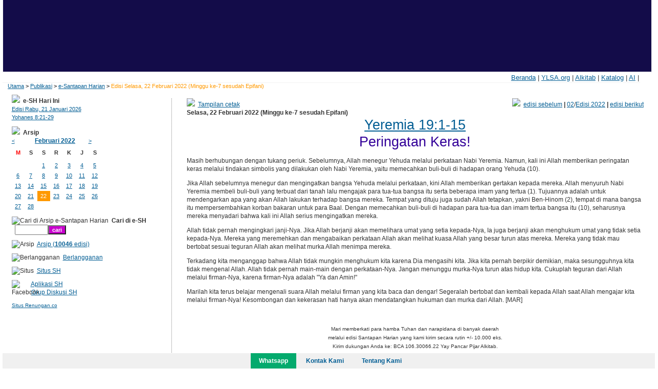

--- FILE ---
content_type: text/html; charset=UTF-8
request_url: https://www.sabda.org/publikasi/e-sh/2022/02/22/
body_size: 28742
content:
<!DOCTYPE html PUBLIC "-//W3C//DTD XHTML 1.0 Strict//EN" "https://www.w3.org/TR/xhtml1/DTD/xhtml1-strict.dtd">
<html xmlns="https://www.w3.org/1999/xhtml" xml:lang="id" lang="id" id="sabda">
<head prefix="og: https://ogp.me/ns# fb: https://ogp.me/ns/fb#  website: https://ogp.me/ns/website#">
<title>SABDA.org / PUBLIKASI / e-Santapan Harian / Edisi 2022 No. 20220222 -- Yeremia 19:1-15</title>
<meta http-equiv="Content-Type" content="text/html; charset=iso-8859-1" />
<meta property="fb:pages" content="816634515108939" />
<meta property="fb:app_id" content="148735445191170" />
<meta property="fb:admin" content="158481610897969" />
<meta property="og:title" content="SABDA.org / PUBLIKASI / e-Santapan Harian / Edisi 2022 No. 20220222 -- Yeremia 19:1-15" />
<meta property="og:type" content="website" />
<meta property="og:site_name" content="SABDA.org" />
<meta property="og:url" content="https://www.sabda.org/publikasi/e-sh/2022/02/22/" />
<meta property="og:image" content="https://sabda.org/_images/pub/e-sh.jpg" />
<meta property="og:description" content="...ui tindakan simbolis yang dilakukan oleh Nabi Yeremia, yaitu memecahkan buli-buli di hadapan orang Yehuda (10). Jika Allah sebelumnya menegur dan mengingatkan b... | e-Santapan Harian | SABDA.org sejak 1997 telah menjadi situs yang menjadi salah satu sumber informasi kekristenan bagi masyarakat Kristen Indonesia di dunia internet. Anda dapat memperoleh Alkitab elektronik dan bahan-bahan pelayanan secara gratis di situs ini" />
<meta name="keywords" content="e-sh, e-Santapan Harian, Yeremia 19:1-15Peringatan Keras!, 2022, 22, alkitab, sabda, kristen, katolik, kristiani, nasrani, gereja, alkitab online, pelayanan, indonesia" />
<meta name="copyright" content="(c) 1997-2026 Yayasan Lembaga SABDA" />
<meta name="author" content="ylsa" />
<meta name="owner" content="ylsa(at)sabda.org" />
<meta name="viewport" content="width=device-width, initial-scale=1" />
<meta itemprop="image" content="https://sabda.org/_images/pub/e-sh.jpg" />
<meta name="description" content="...ui tindakan simbolis yang dilakukan oleh Nabi Yeremia, yaitu memecahkan buli-buli di hadapan orang Yehuda (10). Jika Allah sebelumnya menegur dan mengingatkan b... | e-Santapan Harian | SABDA.org sejak 1997 telah menjadi situs yang menjadi salah satu sumber informasi kekristenan bagi masyarakat Kristen Indonesia di dunia internet. Anda dapat memperoleh Alkitab elektronik dan bahan-bahan pelayanan secara gratis di situs ini" />

<script language=JavaScript src="https://sabda.org/_scripts/js_popup.js"></script>
<script language=JavaScript src="https://sabda.org/_scripts/js_jump.js"></script>
<script language=JavaScript src="https://sabda.org/_scripts/js_swebpop.js"></script>
<script language=JavaScript src="https://sabda.org/_scripts/tabpane.js"></script>
<script language=JavaScript src="https://sabda.org/_scripts/tab.js"></script>
<link href="https://sabda.org/_css/site.css" rel=stylesheet type=text/css />
<link href="https://sabda.org/_templates/tabpane.css" rel=stylesheet type=text/css />
<link href="https://sabda.org/_css/publikasi.css" rel=stylesheet type=text/css>
<link rel="shortcut icon" href="https://sabda.org/favicon.ico" type="image/x-icon" />
</head>
<body>
<div id="pagewidth" class="gen1">
<!--<div id="pre_header" class="clearfix">
    <div class="topleft"><a id="c" href="https://sabda.org/">Home</a> | <a id="c" href="https://sabda.org/https://sabda.org/tentang/">Tentang Kami</a> | <a id="c" href="https://katalog.sabda.org/">SABDA Katalog</a></div>
    <div class="topright">Situs ini dibuat oleh <a id="c" href="https://www.ylsa.org/">YLSA (Yayasan Lembaga SABDA)</a></div>
  </div>-->
  <div id="header">
      <a href="https://sabda.org/"><div id="logo-kiri"></div></a>
      <a target="_blank" href="https://www.ylsa.org/"><div id="logo-kanan"></div></a>
      <!--
      <div id="kotak_cari">
        <div id="searchMenu" class="kotak_text"><a>Ayat dan kata di Alkitab</a> | <a>Bahan-bahan di SABDA</a></div>
        <div id="searchBox">
          <div id="searchBox_1" class="kotak_text">
            <form action="https://alkitab.sabda.org/universal.php" method="get" class="gsc-search-box gsc-search-box-tools" accept-charset="utf-8">
              <table cellspacing="0" cellpadding="0" class="gsc-search-box">
                <tr>
                  <td class="gsc-input">
                    <div class="gsc-input-box">
                      <table cellspacing="0" cellpadding="0" style="width: 100%; padding: 0pt;" class="gstl_0">
                        <tr>
                          <td class="gsib_a"><input type="text" autocomplete="off" size="10" name="s" title="cari" style="width: 100%; padding: 0pt; border: medium none; margin: 0pt; height: auto; outline: medium none;" dir="ltr" spellcheck="false" /><input type="hidden" name="version" value="tb"><br /></td>
                        </tr>
                      </table>
                    </div>
                  </td>
                  <td class="gsc-search-button"><input type="image" src="https://sabda.org/_images/search_box_icon.png" class="gsc-search-button gsc-search-button-v2" title="cari" /></td>
                </tr>
              </table>
            </form>
            <font class="small1" style="margin-right: 75px;">Mencari di Alkitab. Contoh: <a href="https://alkitab.sabda.org/?Matius+1">Matius 1</A>, <a href="https://alkitab.sabda.org/?Kej+1:1">Kej 1:1</A>, <a href="https://alkitab.sabda.org/?2+Tim+1:1-10">2 Tim 1:1-10</A> <a href="https://alkitab.sabda.org/?Yesus"> Yesus</A>, <a href="https://alkitab.sabda.org/?Firman+Tuhan">Firman Tuhan</A></font>
          </div>
          <div id="searchBox_2" class="kotak_text">
            <div id="cse-search-form" style="width: 100%;">Loading</div>
            <font class="small1" style="margin-right: 75px;">Mencari di seluruh situs-situs SABDA.</font>
          </div>
        </div>
      </div>
      -->
  </div>
  <div id="siteMenu" class="title1">
    <a href="https://sabda.org/">Beranda</a>  | <a href="https://ylsa.org" target="_blank">YLSA.org</a>  | <a href="https://sabda.org/alkitab/">Alkitab</a>  | <a href="https://katalog.sabda.org" target="_blank">Katalog</a>  | <a href="https://ai.sabda.org" target="_blank">AI</a>  | </div>

<!--CONTENT-->
  <div id="breadcrumb">
    <a href="/">Utama</a> <b>&gt;</b>
<a href="https://sabda.org/publikasi/">Publikasi</a> <b>&gt;</b>
<a href="https://sabda.org/publikasi/e-sh">e-Santapan Harian</a> <b>&gt;</b>
    <font color="#ff9900">Edisi Selasa, 22 Februari 2022 (Minggu ke-7 sesudah Epifani)</font></div>
  <!-- isi #begin -->
  <div id="content">
    <article>
      <aside class="w">
        <img src="https://sabda.org/_images/pub/pnt_part_2.gif" border="0">&nbsp;&nbsp;<a href="https://sabda.org/publikasi/e-sh/cetak/?tahun=2022&edisi=0222" target="_blank" title="Tampilan cetak (print view) untuk halaman ini">Tampilan cetak</a></td>
            <span class="wn" style="float:right"><img src="https://sabda.org/_images/pub/pnt_part_2.gif" border="0">&nbsp;&nbsp;<a href="https://sabda.org/publikasi/e-sh/2022/02/21" title="Edisi sebelum: Kembali Hidup dalam Kehendak Allah">edisi sebelum</a><b> | </b><a href="https://sabda.org/publikasi/e-sh/arsip/2022/02" title="Arsip bulan 02/2022">02</a>/<a href="https://sabda.org/publikasi/e-sh/arsip/2022" title="Arsip tahun 2022">Edisi 2022</a><b> | </b><a href="https://sabda.org/publikasi/e-sh/2022/02/23" title="Edisi berikut: Otoritas Allah">edisi berikut</a></span>
                <br><span class="wn"><b>Selasa, 22 Februari 2022 (Minggu ke-7 sesudah Epifani)</b></span><h1><div align="center"><a rel="nofollow" target="_blank" href="https://alkitab.sabda.org/?Yeremia 19:1-15"><center>Yeremia 19:1-15</center></a>Peringatan Keras!</div></h1></aside>
      <aside class="w">
        
      <P>Masih berhubungan dengan tukang periuk. Sebelumnya, Allah menegur Yehuda melalui perkataan Nabi Yeremia. Namun, kali ini Allah memberikan peringatan keras melalui tindakan simbolis yang dilakukan oleh Nabi Yeremia, yaitu memecahkan buli-buli di hadapan orang Yehuda (10).</P>
<P>Jika Allah sebelumnya menegur dan mengingatkan bangsa Yehuda melalui perkataan, kini Allah memberikan gertakan kepada mereka. Allah menyuruh Nabi Yeremia membeli buli-buli yang terbuat dari tanah lalu mengajak para tua-tua bangsa itu serta beberapa imam yang tertua (1). Tujuannya adalah untuk mendengarkan apa yang akan Allah lakukan terhadap bangsa mereka. Tempat yang dituju juga sudah Allah tetapkan, yakni Ben-Hinom (2), tempat di mana bangsa itu mempersembahkan korban bakaran untuk para Baal. Dengan memecahkan buli-buli di hadapan para tua-tua dan imam tertua bangsa itu (10), seharusnya mereka menyadari bahwa kali ini Allah serius mengingatkan mereka.</P>
<P>Allah tidak pernah mengingkari janji-Nya. Jika Allah berjanji akan memelihara umat yang setia kepada-Nya, Ia juga berjanji akan menghukum umat yang tidak setia kepada-Nya. Mereka yang meremehkan dan mengabaikan perkataan Allah akan melihat kuasa Allah yang besar turun atas mereka. Mereka yang tidak mau bertobat sesuai teguran Allah akan melihat murka Allah menimpa mereka.</P>
<P>Terkadang kita menganggap bahwa Allah tidak mungkin menghukum kita karena Dia mengasihi kita. Jika kita pernah berpikir demikian, maka sesungguhnya kita tidak mengenal Allah. Allah tidak pernah main-main dengan perkataan-Nya. Jangan menunggu murka-Nya turun atas hidup kita. Cukuplah teguran dari Allah melalui firman-Nya, karena firman-Nya adalah "Ya dan Amin!"</P>
<P>Marilah kita terus belajar mengenali suara Allah melalui firman yang kita baca dan dengar! Segeralah bertobat dan kembali kepada Allah saat Allah mengajar kita melalui firman-Nya! Kesombongan dan kekerasan hati hanya akan mendatangkan hukuman dan murka dari Allah. [MAR]</P><p>&nbsp;</p><p align="center"><small>Mari memberkati para hamba Tuhan dan narapidana di banyak daerah<br/>melalui edisi Santapan Harian yang kami kirim secara rutin +/- 10.000 eks.<br/>Kirim dukungan Anda ke: BCA 106.30066.22 Yay Pancar Pijar Alkitab.</small></p></aside>
    </article>
  <!-- isi #end -->
  </div>
  <!-- menu #begin -->
  <div id="sidebar" style="margin-top:45px;">
    <aside class="w">
        <img src="https://sabda.org/_images/pub/pnt_part_2.gif" border="0">&nbsp;&nbsp;<b>e-SH Hari Ini</b><br>
        <a href="https://sabda.org/publikasi/e-sh/2026/01/21" title="e-Santapan Harian baru: Yohanes 8:21-29 (edisi Rabu, 21 Januari 2026)" class="wwn">Edisi Rabu, 21 Januari 2026<br>Yohanes 8:21-29</a></aside>
    <aside class="w">
        <img src="https://sabda.org/_images/pub/pnt_part_2.gif" border="0">&nbsp;&nbsp;<b>Arsip</b><br>
       <table border="0" cellspacing="0" cellpadding="0">
<tr>
<td width="20" class="wwn"><a href="https://sabda.org/publikasi/e-sh/2022/01/01/">&lt</a></td>
<td width="130" class="wn" style="text-align:center"><b><a href="https://sabda.org/publikasi/e-sh/arsip/2022/02" title="Arsip tahun 2022">Februari 2022</a></b></td>
<td width="25" class="wwn"><a href="https://sabda.org/publikasi/e-sh/2022/03/01/">&gt</a></td>
</tr>
</table><table border="0" cellspacing="0" cellpadding="0">
<tr>
<td width="25" height="30" class="wwn" style="text-align:center; vertical-align:middle;"><font color="#ff0000"><b>M</b></font></td>
<td width="25" height="30" class="wwn" style="text-align:center; vertical-align:middle;"><b>S</b></td>
<td width="25" height="30" class="wwn" style="text-align:center; vertical-align:middle;"><b>S</b></td>
<td width="25" height="30" class="wwn" style="text-align:center; vertical-align:middle;"><b>R</b></td>
<td width="25" height="30" class="wwn" style="text-align:center; vertical-align:middle;"><b>K</b></td>
<td width="25" height="30" class="wwn" style="text-align:center; vertical-align:middle;"><b>J</b></td>
<td width="25" height="30" class="wwn" style="text-align:center; vertical-align:middle;"><b>S</b></td>
</tr>
<tr>
<td width="25" height="20" class="wn" align="center" valign="center">&nbsp;</td>
<td width="25" height="20" class="wn" align="center" valign="center">&nbsp;</td>
<td width="25" height="20" class="wwn" style="text-align:center; vertical-align:middle;"><a href="https://sabda.org/publikasi/e-sh/2022/02/01/"><font color="">1</font></a>
</td>
<td width="25" height="20" class="wwn" style="text-align:center; vertical-align:middle;"><a href="https://sabda.org/publikasi/e-sh/2022/02/02/"><font color="">2</font></a>
</td>
<td width="25" height="20" class="wwn" style="text-align:center; vertical-align:middle;"><a href="https://sabda.org/publikasi/e-sh/2022/02/03/"><font color="">3</font></a>
</td>
<td width="25" height="20" class="wwn" style="text-align:center; vertical-align:middle;"><a href="https://sabda.org/publikasi/e-sh/2022/02/04/"><font color="">4</font></a>
</td>
<td width="25" height="20" class="wwn" style="text-align:center; vertical-align:middle;"><a href="https://sabda.org/publikasi/e-sh/2022/02/05/"><font color="">5</font></a>
</td>
</tr>
<tr>
<td width="25" height="20" class="wwn" style="text-align:center; vertical-align:middle;"><a href="https://sabda.org/publikasi/e-sh/2022/02/06/"><font color="">6</font></a>
</td>
<td width="25" height="20" class="wwn" style="text-align:center; vertical-align:middle;"><a href="https://sabda.org/publikasi/e-sh/2022/02/07/"><font color="">7</font></a>
</td>
<td width="25" height="20" class="wwn" style="text-align:center; vertical-align:middle;"><a href="https://sabda.org/publikasi/e-sh/2022/02/08/"><font color="">8</font></a>
</td>
<td width="25" height="20" class="wwn" style="text-align:center; vertical-align:middle;"><a href="https://sabda.org/publikasi/e-sh/2022/02/09/"><font color="">9</font></a>
</td>
<td width="25" height="20" class="wwn" style="text-align:center; vertical-align:middle;"><a href="https://sabda.org/publikasi/e-sh/2022/02/10/"><font color="">10</font></a>
</td>
<td width="25" height="20" class="wwn" style="text-align:center; vertical-align:middle;"><a href="https://sabda.org/publikasi/e-sh/2022/02/11/"><font color="">11</font></a>
</td>
<td width="25" height="20" class="wwn" style="text-align:center; vertical-align:middle;"><a href="https://sabda.org/publikasi/e-sh/2022/02/12/"><font color="">12</font></a>
</td>
</tr>
<tr>
<td width="25" height="20" class="wwn" style="text-align:center; vertical-align:middle;"><a href="https://sabda.org/publikasi/e-sh/2022/02/13/"><font color="">13</font></a>
</td>
<td width="25" height="20" class="wwn" style="text-align:center; vertical-align:middle;"><a href="https://sabda.org/publikasi/e-sh/2022/02/14/"><font color="">14</font></a>
</td>
<td width="25" height="20" class="wwn" style="text-align:center; vertical-align:middle;"><a href="https://sabda.org/publikasi/e-sh/2022/02/15/"><font color="">15</font></a>
</td>
<td width="25" height="20" class="wwn" style="text-align:center; vertical-align:middle;"><a href="https://sabda.org/publikasi/e-sh/2022/02/16/"><font color="">16</font></a>
</td>
<td width="25" height="20" class="wwn" style="text-align:center; vertical-align:middle;"><a href="https://sabda.org/publikasi/e-sh/2022/02/17/"><font color="">17</font></a>
</td>
<td width="25" height="20" class="wwn" style="text-align:center; vertical-align:middle;"><a href="https://sabda.org/publikasi/e-sh/2022/02/18/"><font color="">18</font></a>
</td>
<td width="25" height="20" class="wwn" style="text-align:center; vertical-align:middle;"><a href="https://sabda.org/publikasi/e-sh/2022/02/19/"><font color="">19</font></a>
</td>
</tr>
<tr>
<td width="25" height="20" class="wwn" style="text-align:center; vertical-align:middle;"><a href="https://sabda.org/publikasi/e-sh/2022/02/20/"><font color="">20</font></a>
</td>
<td width="25" height="20" class="wwn" style="text-align:center; vertical-align:middle;"><a href="https://sabda.org/publikasi/e-sh/2022/02/21/"><font color="">21</font></a>
</td>
<td bgcolor="#ff9900" width="25" height="20" class="wwn" style="text-align:center; vertical-align:middle;"><a style="text-decoration:none;" href="https://sabda.org/publikasi/e-sh/2022/02/22/"><font color="#ffffff">22</font></a>
</td>
<td width="25" height="20" class="wwn" style="text-align:center; vertical-align:middle;"><a href="https://sabda.org/publikasi/e-sh/2022/02/23/"><font color="">23</font></a>
</td>
<td width="25" height="20" class="wwn" style="text-align:center; vertical-align:middle;"><a href="https://sabda.org/publikasi/e-sh/2022/02/24/"><font color="">24</font></a>
</td>
<td width="25" height="20" class="wwn" style="text-align:center; vertical-align:middle;"><a href="https://sabda.org/publikasi/e-sh/2022/02/25/"><font color="">25</font></a>
</td>
<td width="25" height="20" class="wwn" style="text-align:center; vertical-align:middle;"><a href="https://sabda.org/publikasi/e-sh/2022/02/26/"><font color="">26</font></a>
</td>
</tr>
<tr>
<td width="25" height="20" class="wwn" style="text-align:center; vertical-align:middle;"><a href="https://sabda.org/publikasi/e-sh/2022/02/27/"><font color="">27</font></a>
</td>
<td width="25" height="20" class="wwn" style="text-align:center; vertical-align:middle;"><a href="https://sabda.org/publikasi/e-sh/2022/02/28/"><font color="">28</font></a>
</td>
<td width="25" height="20" class="wn" align="center" valign="center">&nbsp;</td>
<td width="25" height="20" class="wn" align="center" valign="center">&nbsp;</td>
<td width="25" height="20" class="wn" align="center" valign="center">&nbsp;</td>
<td width="25" height="20" class="wn" align="center" valign="center">&nbsp;</td>
<td width="25" height="20" class="wn" align="center" valign="center">&nbsp;</td>
</tr>
</table></aside>
    <aside class="w">
        <img src="https://sabda.org/_images/pub/ico_cari_0.gif" border="0" alt="Cari di Arsip e-Santapan Harian" class="left">&nbsp;&nbsp;<b>Cari di e-SH</b><br>
        <form action="https://sabda.org/publikasi/e-sh/" name="s">&nbsp;&nbsp;<input type="text" class="i" name="cari" size="7" value=""><input class="bn" type="submit" value="cari"></form></aside>
    <aside class="w">
        <img src="https://sabda.org/_images/pub/ico_arsip_1.gif" border="0" alt="Arsip" class="left">&nbsp;&nbsp;<a href="https://sabda.org/publikasi/e-sh/arsip/" title="Lihat Arsip e-Santapan Harian">Arsip (<b>10046</b> edisi)</a></aside>
    <aside class="w">
        <img src="https://sabda.org/_images/pub/ico_subscribe_0.gif" border="0" alt="Berlangganan" class="left">&nbsp;&nbsp;<a href="https://sabda.org/gratis/002/?id=0701000101" title="Berlangganan (subscribe) e-Santapan Harian">Berlangganan</a></aside>
    <aside class="w">
        <img src="https://sabda.org/_images/pub/ico_situs_0.gif" border="0" alt="Situs" class="left">&nbsp;&nbsp;<a href="https://www.ppa.or.id/santapan-harian.html" target="_blank" title="PPA.or.id">Situs SH</a></aside>
    <aside class="w">
        <img src="https://www.sabda.org/_images/katalog/facebook.jpg" border="0" width="32" alt="Facebook" style="padding-bottom:2px;" class="left">&nbsp;&nbsp;<a href="https://apps.facebook.com/santapanharian" target="_blank" title="Facebook Apps">Aplikasi SH</a><br>
        &nbsp;&nbsp;<a href="https://www.facebook.com/groups/santapanharian" target="_blank" title="Facebook Group">Grup Diskusi SH</a></aside>
    <aside class="w">
      <sup><a href="https://renungan.co" target="_blank" title="Renungan.co">Situs Renungan.co</a></aside>
    <aside class="w">
      <div id="fb-root"></div>
      <script>(function(d, s, id) {
        var js, fjs = d.getElementsByTagName(s)[0];
        if (d.getElementById(id)) return;
        js = d.createElement(s); js.id = id;
        js.src = "//connect.facebook.net/en_US/all.js#xfbml=1&appId=148735445191170";
        fjs.parentNode.insertBefore(js, fjs);
      }(document, 'script', 'facebook-jssdk'));</script>
      <fb:like send="true" width="240" show_faces="false"></fb:like><br />
      <fb:comments href="https://sabda.org/publikasi/e-sh/2022/02/22//" num_posts="2" width="240"></fb:comments></aside>
  </div>
  <!-- menu #end -->
<!--CONTENT END-->

<!--FOOTER-->
<div id="footer" style="padding:10px 0;">
        <div id="pre_footer" class="clearfix sticky">
            <div class="topleft">
                 <a class="active" id="c" target="_blank" href="https://api.whatsapp.com/send?phone=628812979100&text=Halo.%20Saya%20ingin%20bertanya%20terkait%20Bahan%20SABDA.">Whatsapp</a>
                 <a id="c" target="_blank" href="https://kontak.sabda.org/">Kontak Kami</a>
                 <a id="c" href="https://www.sabda.org/tentang/">Tentang Kami</a>
                 <!--<a id="c" href="https://katalog.sabda.org/">SABDA Katalog</a>-->
            </div>
            <div class="topright">Situs ini dibuat oleh <a id="c" href="https://www.ylsa.org">YLSA (Yayasan Lembaga SABDA)</a></div>
        </div>
        <div>
            <div class="copyright">
              <div style="padding-bottom: 2px;">
                <h3>Follow Us:</h3>
                <span style="display: inline-block;">
                    <a href="https://instagram.com/sabda_ylsa" style="padding-left: 10px; color:black; text-decoration: none;" target="_blank" title="Instagram: sabda_ylsa">
                        <img alt="IG" src="https://static.sabda.org/sites/images/footer/ig_logo.png" style="width: 17px;" />&nbsp;sabda_ylsa
                    </a>
                </span>
                <span style="display: inline-block;">
                    <a href="https://facebook.com/sabda.org" style="padding-left: 10px; color:black; text-decoration: none;" target="_blank" title="Facebook: Yayasan Lembaga SABDA">
                        <img alt="FB" src="https://static.sabda.org/sites/images/footer/fb_logo.png" style="width: 17px;" />&nbsp;Yayasan&nbsp;Lembaga&nbsp;SABDA
                    </a>
                </span>
                <span style="display: inline-block;">
                    <a href="https://twitter.com/sabda_ylsa" style="padding-left: 10px; color:black; text-decoration: none;" target="_blank" title="Twitter: sabda_ylsa">
                        <img alt="TW" src="https://static.sabda.org/sites/images/footer/tw_logo.png" style="width: 17px;" />&nbsp;sabda_ylsa
                    </a>
                </span>
                <span style="display: inline-block;">
                    <a href="https://s.id/medsosYLSA" style="padding-left: 10px; color:black; text-decoration: none;" target="_blank" title="Media sosial lainnya dari YLSA">
                        <img alt="Link" src="https://static.sabda.org/sites/images/footer/link_logo.png" style="width: 17px;" />&nbsp;Mores
                    </a>
                </span>
            </div>
<marquee direction="down" width="1" height="1">
<div style="position: absolute; left: -4444px">
 <a href="https://www.symbaloo.com/mix/unblocked-games-76-tvkp">unblocked 76 </a>
<a href="https://www.symbaloo.com/mix/agar-io-unblocked-school">agar.io 76</a>
<a href="https://agar.live">agario 76</a>

<a href="https://www.symbaloo.com/mix/lesson-guru">lesson guru games</a>
</div>
</marquee>
            <div style="padding-top: 2px;">
                <span style="display: inline-block;">
                    <a href="https://www.youtube.com/@sabdaalkitab" style="padding-left: 10px; color:black; text-decoration: none;" target="_blank" title="YouTube: SABDA Alkitab">
                        <img alt="YT" src="https://static.sabda.org/sites/images/footer/yt_logo.png" style="width: 17px;" />&nbsp;SABDA Alkitab
                    </a>
                </span>
                <span style="display: inline-block;">
                    <a href="https://podcast.sabda.org/" style="padding-left: 10px; color:black; text-decoration: none;" target="_blank" title="Podcast SABDA ">
                        <img alt="Spotify" src="https://static.sabda.org/sites/images/footer/sp_logo.png" style="width: 17px;" />
                        <img alt="Google Podcast" src="https://static.sabda.org/sites/images/footer/gp_logo.png" style="width: 17px;" />&nbsp;Podcast&nbsp;SABDA
                    </a>
                </span>
                <span style="display: inline-block;">
                    <a href="https://www.slideshare.net/sabda/" style="padding-left: 10px; color:black; text-decoration: none;" target="_blank" title="Slideshare: SABDA">
                        <img alt="Slideshare" src="https://static.sabda.org/sites/images/footer/ss_logo.png" style="width: 17px;" />&nbsp;Slideshare&nbsp;SABDA
                    </a>
                </span>
            </div>

            <hr style="width: 50%; height: 2px; background-color: white;" />
                <h4 style="color: black">
                    <a style="background: #008cba; color:black; text-decoration: none; padding: 5px 10px; border-radius: 50px;" href="https://kontak.sabda.org" target="_blank" title="Kontak YLSA">CONTACT</a> |
                    <a style="background: #4caf50; color:black; text-decoration: none; padding: 5px 10px; border-radius: 50px;" href="https://ylsa.org/partisipasi" target="_blank" title="Partisipasi">GET INVOLVED!</a> |
                    <a style="background: #df750f; color:black; text-decoration:none; padding: 5px 10px; border-radius:50px" href="https://ylsa.org/donasi" target="_blank" title="Donasi">DONASI</a>
                </h4>
                <p style="color:black">
                    <a href="https://copyright.sabda.org" style="text-decoration: none; color:black" target="_blank">Copyright</a> &copy; 1997-
                    <script>
                        document.write(new Date().getFullYear())
                    </script>
                    <a href="https://ylsa.org" target="_blank" style="text-decoration: none; color:black">Yayasan Lembaga SABDA (YLSA).</a> All&nbsp;Rights&nbsp;Reserved. <br> Bank BCA Cabang Pasar Legi Solo - No. Rekening: 0790266579 - a.n. Yulia Oeniyati
                    <br> WA: <a href="https://wa.me/628812979100" style="text-decoration: none; color:black" target="_blank">0881-2979-100</a> | Email: <a href="mailto:ylsa@sabda.org" style="text-decoration: none; color:black" target="_blank">ylsa@sabda.org</a>                    | Situs: <a href="https://ylsa.org" style="text-decoration: none; color:black" target="_blank">ylsa.org</a> - <a href="https://sabda.org" style="text-decoration: none; color:black" target="_blank">sabda.org</a>
                </p>
            </div>
        </div>
</div>
<script src="https://www.google.com/jsapi" type="text/javascript"></script>
<script type="text/javascript">
  (function() {
    var cx = "012324327119195973364:fa20ufacboc"; // Insert your own Custom Search engine ID here
    var gcse = document.createElement("script"); gcse.type = "text/javascript"; gcse.async = true;
    gcse.src = "https://cse.google.com/cse.js?cx=" + cx;
    var s = document.getElementsByTagName("script")[0]; s.parentNode.insertBefore(gcse, s);
  })();

  var _gaq = _gaq || [];
  _gaq.push(["_setAccount", "UA-3213355-7"]);
  _gaq.push(["_trackPageview"]);

  (function() {
    var ga = document.createElement("script"); ga.type = "text/javascript"; ga.async = true;
    ga.src = ("https:" == document.location.protocol ? "https://ssl" : "https://www") + ".google-analytics.com/ga.js";
    var s = document.getElementsByTagName("script")[0]; s.parentNode.insertBefore(ga, s);
  })();

window.onscroll = onScrollHandler;

function onScrollHandler() {
  const footer = document.getElementById("pre_footer");
  const distanceToBottom = 60; // Distance in pixels from the bottom
  const isStickyFooter = footer.classList.contains("sticky");
  const bottomOffset = document.body.offsetHeight - window.innerHeight;
  const isScrolledToBottom = (window.pageYOffset >= bottomOffset - distanceToBottom);

  if (isScrolledToBottom) {
    if (isStickyFooter) {
      footer.classList.remove("sticky");
    }
  } else {
    if (!isStickyFooter) {
      footer.classList.add("sticky");
    }
  }

  // Check if scrolling upwards and add sticky class to footer
  if (!isScrolledToBottom && window.pageYOffset > 0 && !isStickyFooter) {
    footer.classList.add("sticky");
  }
}
</script>
<style>

.cse .gsc-control-cse, .gsc-control-cse {
    background-color: inherit;
    border: none;
    padding: 0px;
}
.cse input.gsc-input, input.gsc-input {
    /*background: url(https://sabda.org/_images/custom_search_watermark.gif) 0% 50% no-repeat rgb(255, 255, 255) !important;*/
    background: none;
    padding-left: 10px !important;
}
</style>
</body></html>